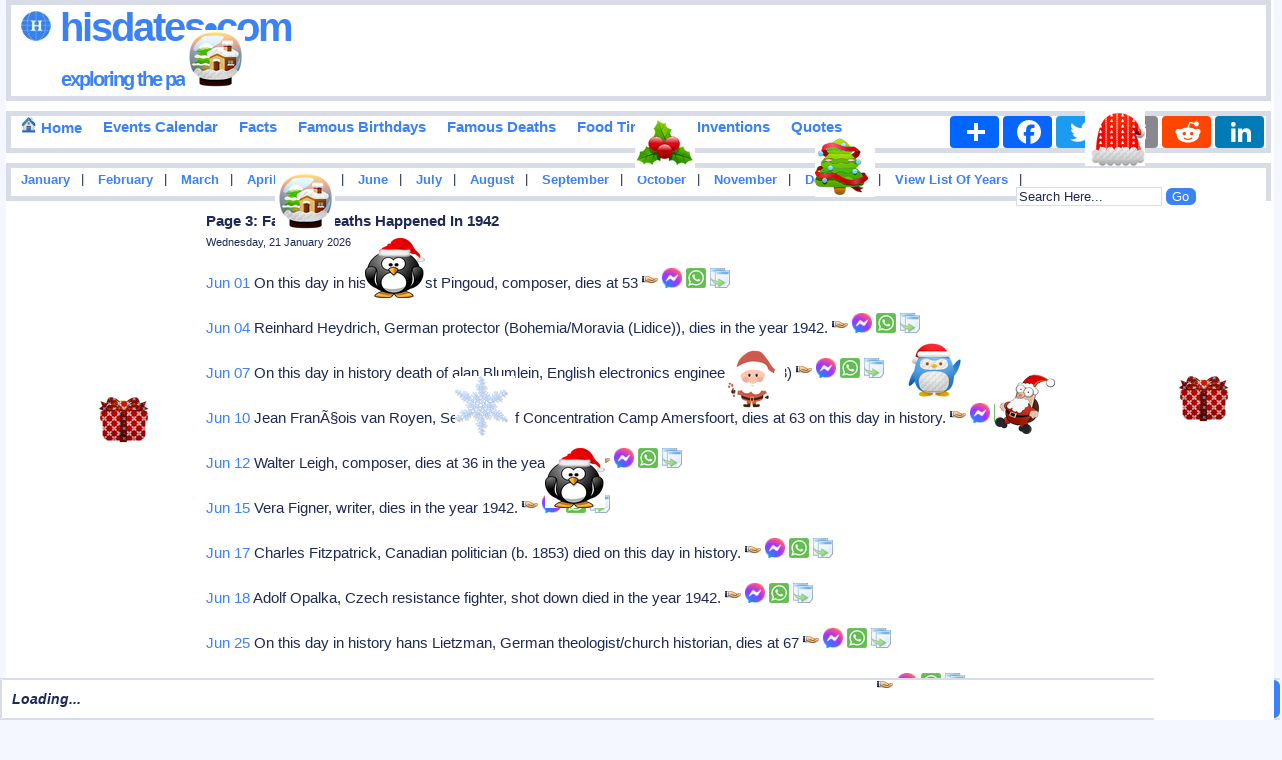

--- FILE ---
content_type: text/html
request_url: https://www.hisdates.com/calendar/famous-deaths/1942_3.html
body_size: 11119
content:
<!DOCTYPE html> 

<html itemscope="" itemtype="http://schema.org/WebPage" lang="en">

<head>
<meta charset="utf-8"/>
<meta name="theme-color" content="#FFE3C0">


<title>Page 3: Famous Deaths In 1942 | Hisdates.Com</title>
<meta content="Page 3: Deaths of famous people in the year of 1942, historical events, add your events, history forum and many more." name="Description" />

<meta content="History,Historical,Events,Deaths,Quotes,Months,Years,1942,Famous,Happened,Inventions" name="Keywords" />

<meta name="viewport" content="width=device-width" />

<meta property="og:title" content="Page 3: Famous Deaths In 1942" />
<meta property="og:description" content="Page 3: Nicely categorized collection of deaths of important, popular and famous people around the world died in the year of 1942." />
<meta property="og:type" content="website" />
<meta property="og:image" content="https://www.hisdates.com/images/main_logo.jpg" />
<meta property="og:url" content="https://www.hisdates.com/calendar/famous-deaths/1942_3.html" />
<meta property="og:caption" content="www.hisdates.com" />
<meta property="og:site_name" content="Hisdates" />

<meta name="twitter:card" content="summary" />
<meta name="twitter:site" content="@hisdates" />
<meta name="twitter:creator" content="@hisdates" />
<meta name="twitter:image" content="https://www.hisdates.com/images/feed_horse.jpg" />

<link rel="alternate" type="application/rss+xml" title="Memorable Events Of The Day" href="//feeds2.feedburner.com/MemorableEventsOfTheDay" />
<link href="//www.hisdates.com/default.min.css?05042025" rel="stylesheet" type="text/css" />



<link rel="canonical" href="https://www.hisdates.com/calendar/famous-deaths/1942_3.html" />
<!--<link rel="amphtml" href="https://www.hisdates.com/amp/famous-deaths/1942_3.html" />-->

<!-- <script async src="//pagead2.googlesyndication.com/pagead/js/adsbygoogle.js"></script>
<script>
     (adsbygoogle = window.adsbygoogle || []).push({
          google_ad_client: "ca-pub-3288211471702477",
          enable_page_level_ads: true
     });
</script> -->

<style>
.f-nav{ /* To fix main menu container */ z-index: 9999; position: fixed; left: 0; top: 0; width:calc(100% - .7em);}
.m-nav{ /* To fix main menu container */ z-index: 9999; position: fixed; top: 0; width:98%;}
</style>



<link rel="stylesheet" href="//www.hisdates.com/breaking-news-ticker.css?04112024">
<link href="//www.hisdates.com/extra_style.css?06042025" rel="stylesheet" type="text/css" />

</head>
<body>

<div  id="main_marquee" style="border:1px solid red; position:fixed; bottom:0; width:100%;">
<div class="breaking-news-ticker" id="feed">

	 <div class="bn-news">

	   <ul>

		 <li><span class="bn-loader-text">Loading...</span></li>

	   </ul>

	 </div>

	 <div class="bn-controls">

	   <button><span class="bn-arrow bn-prev"></span></button>

	   <button><span class="bn-action"></span></button>

	   <button><span class="bn-arrow bn-next"></span></button>

	 </div>

</div>
</div>

<div  id="mobile_marquee" style="border:1px solid red; position:fixed; bottom:0; width:100%;background-color:#cc0000;font-family:verdana;font-weight:bold;font-style:italic;font-size:20px;color:#FFFFFF;">
<div class="breaking-news-ticker" id="feed_mob">

	 <div class="bn-news">

	   <ul>

		 <li><span class="bn-loader-text">Loading...</span></li>

	   </ul>

	 </div>

	 <div class="bn-controls">

	   <button><span class="bn-arrow bn-prev"></span></button>

	   <button><span class="bn-action"></span></button>

	   <button><span class="bn-arrow bn-next"></span></button>

	 </div>

</div>
</div> 


<div class="container">

<div id="fb-root"></div>

<div id="header" class="obox">
	<h2><a href="//www.hisdates.com/" title="Hisdates.Com, Collection Of Important Dates &amp; Events From World History"><img src="//www.hisdates.com/images/logo.jpg" title="Hisdates&bull;Com, Exploring The Past" alt="Hisdates&bull;Com, Exploring The Past" class="sprite-globe" /> Hisdates&bull;Com</a>
	<br/><span class="header_desc"><a href="//www.hisdates.com/" title="Hisdates.Com, Collection Of Important Dates &amp; Events From World History">exploring the past</a></span>
	</h2>		
	<span style="padding-left:220px;">
		<!-- Adsterra ads -->
		<script>
			atOptions = {
				'key' : '135161525f5f3b18d000103d07756efa',
				'format' : 'iframe',
				'height' : 90,
				'width' : 728,
				'params' : {}
			};
		</script>
		<script data-cfasync="false" src="//removedidentification.com/135161525f5f3b18d000103d07756efa/invoke.js"></script>
	</span>
</div>
<div class="oboxmenu" id="main_menu" style="height:32px;">
<span><a href="/" title="Go To Home Page"><img src="//www.hisdates.com/images/home_16x16.jpg" title="Home" alt="Home" class="sprite-home"> Home</a></span>	
	<span><a href="/calendar/january-historical-events.html" title="Calendar View Of Important Events Happened In History">Events Calendar</a></span>
	<span><a href="/historical-facts/" title="Historical Facts">Facts</a></span>	
	<span><a href="/calendar/famous-birthdays-january.html" title="Birthdays Of Famous Personalities">Famous Birthdays</a></span>
	<span><a href="/calendar/famous-deaths-january.html" title="Deaths Of Famous Personalities">Famous Deaths</a></span>
	<span><a href="/food_timeline/history-of-foods_1.html" title="Yearwise Invention Of Famous &amp; Popular Foods From History">Food Timeline</a></span>
	<span><a href="/inventions/historical-inventions_1.html" title="Yearwise Collection Of Famous &amp; Important Inventions From History">Inventions</a></span>
	<span><a style="text-decoration: none;" href="/quotes/a.html" title="Quotes Starting With 'A'">Quotes</a></span>
	<!-- AddToAny BEGIN -->
	<div class="a2a_kit a2a_kit_size_32 a2a_default_style" style="float:right;">
	<a class="a2a_dd" href="https://www.addtoany.com/share"></a>
	<a class="a2a_button_facebook"></a>
	<a class="a2a_button_twitter"></a>
	<a class="a2a_button_email"></a>
	<a class="a2a_button_reddit"></a>
	<a class="a2a_button_linkedin"></a>
	</div>
	<script async src="https://static.addtoany.com/menu/page.js"></script>
	<!-- AddToAny END -->
</div>
<div class="oboxmenu" id="mobile_menu">
	<span><a href="/" title="Go To Home Page"><img src="//www.hisdates.com/images/home_16x16.jpg" title="Home" alt="Home" class="sprite-home"></a></span> | <span><a href="/calendar/famous-birthdays-january.html" title="Birthdays Of Famous Personalities">Birthdays</a></span> | <span><a href="/calendar/january-historical-events.html" title="Calendar View Of Important Events Happened In History">Events</a></span> | <span><a href="/historical-facts/" title="Historical Facts">Facts</a></span> | <span><a href="/food_timeline/history-of-foods_1.html" title="Yearwise Invention Of Famous &amp; Popular Foods From History">Food Timeline</a></span> | <span><a href="/inventions/historical-inventions_1.html" title="Yearwise Collection Of Famous &amp; Important Inventions From History">Inventions</a></span>
</div>
<div class="oboxmenu" style="font-size:12.5px;height:20px;" id="months_menu">
<span><a title="Important Events Happened In January" href="/months/january-historical-events/01.html">January</a></span> |
<span><a title="Important Events Happened In February" href="/months/february-historical-events/01.html">February</a></span> |
<span><a title="Important Events Happened In March" href="/months/march-historical-events/01.html">March</a></span> |
<span><a title="Important Events Happened In April" href="/months/april-historical-events/01.html">April</a></span> |
<span><a title="Important Events Happened In May" href="/months/may-historical-events/01.html">May</a></span> |
<span><a title="Important Events Happened In June" href="/months/june-historical-events/01.html">June</a></span> |
<span><a title="Important Events Happened In July" href="/months/july-historical-events/01.html">July</a></span> |
<span><a title="Important Events Happened In August" href="/months/august-historical-events/01.html">August</a></span> |
<span><a title="Important Events Happened In September" href="/months/september-historical-events/01.html">September</a></span> |
<span><a title="Important Events Happened In October" href="/months/october-historical-events/01.html">October</a></span> |
<span><a title="Important Events Happened In November" href="/months/november-historical-events/01.html">November</a></span> |
<span><a title="Important Events Happened In December" href="/months/december-historical-events/01.html">December</a></span> |

<span>
<a href="/years/" title="List Of Eventful Years" style="color:#009900">View List Of Years</a> 
</span> |

<div style="float:right;position:relative;padding-right: 70px;">
	<form method="get" action="//www.google.com/cse" id="cse-search-box" target="_blank">
	<input type="hidden" name="cx" value="partner-pub-3288211471702477:5932353071" />
	<input type="hidden" name="ie" value="UTF-8" />
	<input type="text" name="q" id="search-text" value="Search Here..." size="12" style="background-color: #F5F6CE;" />
	<input type="submit" name="sa" id="search-submit" value="Go" />
	</form>
</div>

</div>
<div class="oboxmenu" style="font-size:12.5px;height:20px;" id="mobile_months_menu">
	<span><a title="Famous Deaths In January" href="/calendar/famous-deaths-january/01.html">Jan</a></span> | 
	<span><a title="Famous Deaths In February" href="/calendar/famous-deaths-february/01.html">Feb</a></span> | 
	<span><a title="Famous Deaths In March" href="/calendar/famous-deaths-march/01.html">Mar</a></span> | 
	<span><a title="Famous Deaths In April" href="/calendar/famous-deaths-april/01.html">Apr</a></span> | 
	<span><a title="Famous Deaths In May" href="/calendar/famous-deaths-may/01.html">May</a></span> | 
	<span><a title="Famous Deaths In June" href="/calendar/famous-deaths-june/01.html">Jun</a></span> | 
	<span><a title="Famous Deaths In July" href="/calendar/famous-deaths-july/01.html">Jul</a></span> | 
	<span><a title="Famous Deaths In August" href="/calendar/famous-deaths-august/01.html">Aug</a></span> | 
	<span><a title="Famous Deaths In September" href="/calendar/famous-deaths-september/01.html">Sep</a></span> | 
	<span><a title="Famous Deaths In October" href="/calendar/famous-deaths-october/01.html">Oct</a></span> | 
	<span><a title="Famous Deaths In November" href="/calendar/famous-deaths-november/01.html">Nov</a></span> | 
	<span><a title="Famous Deaths In December" href="/calendar/famous-deaths-december/01.html">Dec</a></span>
</div>

<div id='div-ad' style='margin-bottom:10px;'>
	<!-- Adsterra ads -->
	<script>
		atOptions = {
			'key' : '24f3fb9cbe7caaea12dde48379ac9c86',
			'format' : 'iframe',
			'height' : 50,
			'width' : 320,
			'params' : {}
		};
	</script>
	<script data-cfasync="false" src="//removedidentification.com/24f3fb9cbe7caaea12dde48379ac9c86/invoke.js"></script>
</div>

<div class="oboxmenu" style="font-size:14px;" id="mobile_search">
	<span>
		<a href="/years/" title="List Of Eventful Years" style="color:#009900">View List Of Years</a> |&nbsp;  
	</span>
	<span>
		<a href="/quotes/a.html" title="Famous Quotes">Famous Quotes</a> |  
	</span>
	<div style="float:right;">
		<form method="get" action="//www.google.com/cse" id="cse-search-box-mob" target="_blank">
			<input type="hidden" name="cx" value="partner-pub-3288211471702477:5932353071" />
			<input type="hidden" name="ie" value="UTF-8" />
			<input type="text" name="q" id="search-text-mob" value="Search Here..." size="10" style="background-color: #F5F6CE;" />
			<input type="submit" name="sa" id="search-submit-mob" value="Go" />
		</form>		
	</div>
</div>
<div id="sky_ad1" style="float:left;width:15%;"><br>
	<!-- Adsterra Sky -->
	<script>
		atOptions = {
			'key' : '8a97e3bc70968c16df1288bc1994eec3',
			'format' : 'iframe',
			'height' : 600,
			'width' : 160,
			'params' : {}
		};
	</script>
	<script data-cfasync="false" src="//removedidentification.com/8a97e3bc70968c16df1288bc1994eec3/invoke.js"></script>
</div>
<div id="posts"><div class="inner_copy"></div>
	<div class="post" style="padding-top:0px;">		
		<h1 class="title">Page 3: Famous Deaths Happened In 1942</h1>
		<h3 class="posted">Wednesday, 21 January 2026</h3>		

		<div class="story" id="cont">
			
					<p><a href="/calendar/famous-deaths-june/01.html" title="Famous Deaths In June 01" style="text-decoration:none;">Jun 01</a>   On this day in history ernest Pingoud, composer, dies at 53 <span id="id_0" class="social" style="width:20px;position:relative;display:inline-block;color:#333333;font-weight:bold;font-style:italic;cursor: pointer;" title="Click To Share"><img alt="Click To Share" src="//www.hisdates.com/images/share.png" /></span><span id="fid_0" class="fb" style="cursor: pointer;" title="Click To Send On Messenger"><img alt="Click To Send On Messenger" src="//www.hisdates.com/images/facebook.png" /></span>&nbsp;<span id="wid_0" class="wsapp" style="cursor: pointer;" title="Click To Send On Whatsapp"><img alt="Click To Send On Whatsapp" src="//www.hisdates.com/images/wsapp.png" /></span><span id="copy_0" class="copy" style="cursor: pointer;padding-left:4px;" title="Copy This To Clipboard"><img alt="Copy This To Clipboard" src="//www.hisdates.com/images/copy2.png" /></span><span id="mesg_0"></span></p><p><a href="/calendar/famous-deaths-june/04.html" title="Famous Deaths In June 04" style="text-decoration:none;">Jun 04</a>   Reinhard Heydrich, German protector (Bohemia/Moravia (Lidice)), dies in the year 1942. <span id="id_1" class="social" style="width:20px;position:relative;display:inline-block;color:#333333;font-weight:bold;font-style:italic;cursor: pointer;" title="Click To Share"><img alt="Click To Share" src="//www.hisdates.com/images/share.png" /></span><span id="fid_1" class="fb" style="cursor: pointer;" title="Click To Send On Messenger"><img alt="Click To Send On Messenger" src="//www.hisdates.com/images/facebook.png" /></span>&nbsp;<span id="wid_1" class="wsapp" style="cursor: pointer;" title="Click To Send On Whatsapp"><img alt="Click To Send On Whatsapp" src="//www.hisdates.com/images/wsapp.png" /></span><span id="copy_1" class="copy" style="cursor: pointer;padding-left:4px;" title="Copy This To Clipboard"><img alt="Copy This To Clipboard" src="//www.hisdates.com/images/copy2.png" /></span><span id="mesg_1"></span></p><p><a href="/calendar/famous-deaths-june/07.html" title="Famous Deaths In June 07" style="text-decoration:none;">Jun 07</a>   On this day in history death of alan Blumlein, English electronics engineer (b. 1903) <span id="id_2" class="social" style="width:20px;position:relative;display:inline-block;color:#333333;font-weight:bold;font-style:italic;cursor: pointer;" title="Click To Share"><img alt="Click To Share" src="//www.hisdates.com/images/share.png" /></span><span id="fid_2" class="fb" style="cursor: pointer;" title="Click To Send On Messenger"><img alt="Click To Send On Messenger" src="//www.hisdates.com/images/facebook.png" /></span>&nbsp;<span id="wid_2" class="wsapp" style="cursor: pointer;" title="Click To Send On Whatsapp"><img alt="Click To Send On Whatsapp" src="//www.hisdates.com/images/wsapp.png" /></span><span id="copy_2" class="copy" style="cursor: pointer;padding-left:4px;" title="Copy This To Clipboard"><img alt="Copy This To Clipboard" src="//www.hisdates.com/images/copy2.png" /></span><span id="mesg_2"></span></p><p><a href="/calendar/famous-deaths-june/10.html" title="Famous Deaths In June 10" style="text-decoration:none;">Jun 10</a>   Jean FranÃ§ois van Royen, Sect-Gen of Concentration Camp Amersfoort, dies at 63 on this day in history. <span id="id_3" class="social" style="width:20px;position:relative;display:inline-block;color:#333333;font-weight:bold;font-style:italic;cursor: pointer;" title="Click To Share"><img alt="Click To Share" src="//www.hisdates.com/images/share.png" /></span><span id="fid_3" class="fb" style="cursor: pointer;" title="Click To Send On Messenger"><img alt="Click To Send On Messenger" src="//www.hisdates.com/images/facebook.png" /></span>&nbsp;<span id="wid_3" class="wsapp" style="cursor: pointer;" title="Click To Send On Whatsapp"><img alt="Click To Send On Whatsapp" src="//www.hisdates.com/images/wsapp.png" /></span><span id="copy_3" class="copy" style="cursor: pointer;padding-left:4px;" title="Copy This To Clipboard"><img alt="Copy This To Clipboard" src="//www.hisdates.com/images/copy2.png" /></span><span id="mesg_3"></span></p><p><a href="/calendar/famous-deaths-june/12.html" title="Famous Deaths In June 12" style="text-decoration:none;">Jun 12</a>   Walter Leigh, composer, dies at 36 in the year 1942. <span id="id_4" class="social" style="width:20px;position:relative;display:inline-block;color:#333333;font-weight:bold;font-style:italic;cursor: pointer;" title="Click To Share"><img alt="Click To Share" src="//www.hisdates.com/images/share.png" /></span><span id="fid_4" class="fb" style="cursor: pointer;" title="Click To Send On Messenger"><img alt="Click To Send On Messenger" src="//www.hisdates.com/images/facebook.png" /></span>&nbsp;<span id="wid_4" class="wsapp" style="cursor: pointer;" title="Click To Send On Whatsapp"><img alt="Click To Send On Whatsapp" src="//www.hisdates.com/images/wsapp.png" /></span><span id="copy_4" class="copy" style="cursor: pointer;padding-left:4px;" title="Copy This To Clipboard"><img alt="Copy This To Clipboard" src="//www.hisdates.com/images/copy2.png" /></span><span id="mesg_4"></span></p>
					<!-- <p>
						<div id="15264-19"><script src="//ads.themoneytizer.com/s/gen.js?type=19"></script><script src="//ads.themoneytizer.com/s/requestform.js?siteId=15264&formatId=19" ></script></div>

					</p> -->
			  <p><a href="/calendar/famous-deaths-june/15.html" title="Famous Deaths In June 15" style="text-decoration:none;">Jun 15</a>   Vera Figner, writer, dies in the year 1942. <span id="id_5" class="social" style="width:20px;position:relative;display:inline-block;color:#333333;font-weight:bold;font-style:italic;cursor: pointer;" title="Click To Share"><img alt="Click To Share" src="//www.hisdates.com/images/share.png" /></span><span id="fid_5" class="fb" style="cursor: pointer;" title="Click To Send On Messenger"><img alt="Click To Send On Messenger" src="//www.hisdates.com/images/facebook.png" /></span>&nbsp;<span id="wid_5" class="wsapp" style="cursor: pointer;" title="Click To Send On Whatsapp"><img alt="Click To Send On Whatsapp" src="//www.hisdates.com/images/wsapp.png" /></span><span id="copy_5" class="copy" style="cursor: pointer;padding-left:4px;" title="Copy This To Clipboard"><img alt="Copy This To Clipboard" src="//www.hisdates.com/images/copy2.png" /></span><span id="mesg_5"></span></p><p><a href="/calendar/famous-deaths-june/17.html" title="Famous Deaths In June 17" style="text-decoration:none;">Jun 17</a>   Charles Fitzpatrick, Canadian politician (b. 1853) died on this day in history. <span id="id_6" class="social" style="width:20px;position:relative;display:inline-block;color:#333333;font-weight:bold;font-style:italic;cursor: pointer;" title="Click To Share"><img alt="Click To Share" src="//www.hisdates.com/images/share.png" /></span><span id="fid_6" class="fb" style="cursor: pointer;" title="Click To Send On Messenger"><img alt="Click To Send On Messenger" src="//www.hisdates.com/images/facebook.png" /></span>&nbsp;<span id="wid_6" class="wsapp" style="cursor: pointer;" title="Click To Send On Whatsapp"><img alt="Click To Send On Whatsapp" src="//www.hisdates.com/images/wsapp.png" /></span><span id="copy_6" class="copy" style="cursor: pointer;padding-left:4px;" title="Copy This To Clipboard"><img alt="Copy This To Clipboard" src="//www.hisdates.com/images/copy2.png" /></span><span id="mesg_6"></span></p><p><a href="/calendar/famous-deaths-june/18.html" title="Famous Deaths In June 18" style="text-decoration:none;">Jun 18</a>   Adolf Opalka, Czech resistance fighter, shot down died in the year 1942. <span id="id_7" class="social" style="width:20px;position:relative;display:inline-block;color:#333333;font-weight:bold;font-style:italic;cursor: pointer;" title="Click To Share"><img alt="Click To Share" src="//www.hisdates.com/images/share.png" /></span><span id="fid_7" class="fb" style="cursor: pointer;" title="Click To Send On Messenger"><img alt="Click To Send On Messenger" src="//www.hisdates.com/images/facebook.png" /></span>&nbsp;<span id="wid_7" class="wsapp" style="cursor: pointer;" title="Click To Send On Whatsapp"><img alt="Click To Send On Whatsapp" src="//www.hisdates.com/images/wsapp.png" /></span><span id="copy_7" class="copy" style="cursor: pointer;padding-left:4px;" title="Copy This To Clipboard"><img alt="Copy This To Clipboard" src="//www.hisdates.com/images/copy2.png" /></span><span id="mesg_7"></span></p><p><a href="/calendar/famous-deaths-june/25.html" title="Famous Deaths In June 25" style="text-decoration:none;">Jun 25</a>   On this day in history hans Lietzman, German theologist/church historian, dies at 67 <span id="id_8" class="social" style="width:20px;position:relative;display:inline-block;color:#333333;font-weight:bold;font-style:italic;cursor: pointer;" title="Click To Share"><img alt="Click To Share" src="//www.hisdates.com/images/share.png" /></span><span id="fid_8" class="fb" style="cursor: pointer;" title="Click To Send On Messenger"><img alt="Click To Send On Messenger" src="//www.hisdates.com/images/facebook.png" /></span>&nbsp;<span id="wid_8" class="wsapp" style="cursor: pointer;" title="Click To Send On Whatsapp"><img alt="Click To Send On Whatsapp" src="//www.hisdates.com/images/wsapp.png" /></span><span id="copy_8" class="copy" style="cursor: pointer;padding-left:4px;" title="Copy This To Clipboard"><img alt="Copy This To Clipboard" src="//www.hisdates.com/images/copy2.png" /></span><span id="mesg_8"></span></p><p><a href="/calendar/famous-deaths-june/30.html" title="Famous Deaths In June 30" style="text-decoration:none;">Jun 30</a>   On this day in history death of arnoldus J H Aerts, Dutch bishop of New-Guinea, executed at 62 <span id="id_9" class="social" style="width:20px;position:relative;display:inline-block;color:#333333;font-weight:bold;font-style:italic;cursor: pointer;" title="Click To Share"><img alt="Click To Share" src="//www.hisdates.com/images/share.png" /></span><span id="fid_9" class="fb" style="cursor: pointer;" title="Click To Send On Messenger"><img alt="Click To Send On Messenger" src="//www.hisdates.com/images/facebook.png" /></span>&nbsp;<span id="wid_9" class="wsapp" style="cursor: pointer;" title="Click To Send On Whatsapp"><img alt="Click To Send On Whatsapp" src="//www.hisdates.com/images/wsapp.png" /></span><span id="copy_9" class="copy" style="cursor: pointer;padding-left:4px;" title="Copy This To Clipboard"><img alt="Copy This To Clipboard" src="//www.hisdates.com/images/copy2.png" /></span><span id="mesg_9"></span></p><p><a href="/calendar/famous-deaths-july/03.html" title="Famous Deaths In July 03" style="text-decoration:none;">Jul 03</a>   Louis Franchet d'EspÃ¨rey, French general (b. 1856) died in the year 1942. <span id="id_10" class="social" style="width:20px;position:relative;display:inline-block;color:#333333;font-weight:bold;font-style:italic;cursor: pointer;" title="Click To Share"><img alt="Click To Share" src="//www.hisdates.com/images/share.png" /></span><span id="fid_10" class="fb" style="cursor: pointer;" title="Click To Send On Messenger"><img alt="Click To Send On Messenger" src="//www.hisdates.com/images/facebook.png" /></span>&nbsp;<span id="wid_10" class="wsapp" style="cursor: pointer;" title="Click To Send On Whatsapp"><img alt="Click To Send On Whatsapp" src="//www.hisdates.com/images/wsapp.png" /></span><span id="copy_10" class="copy" style="cursor: pointer;padding-left:4px;" title="Copy This To Clipboard"><img alt="Copy This To Clipboard" src="//www.hisdates.com/images/copy2.png" /></span><span id="mesg_10"></span></p><p><a href="/calendar/famous-deaths-july/08.html" title="Famous Deaths In July 08" style="text-decoration:none;">Jul 08</a>   In the year 1942 catherinus Elling, composer, dies at 83 <span id="id_11" class="social" style="width:20px;position:relative;display:inline-block;color:#333333;font-weight:bold;font-style:italic;cursor: pointer;" title="Click To Share"><img alt="Click To Share" src="//www.hisdates.com/images/share.png" /></span><span id="fid_11" class="fb" style="cursor: pointer;" title="Click To Send On Messenger"><img alt="Click To Send On Messenger" src="//www.hisdates.com/images/facebook.png" /></span>&nbsp;<span id="wid_11" class="wsapp" style="cursor: pointer;" title="Click To Send On Whatsapp"><img alt="Click To Send On Whatsapp" src="//www.hisdates.com/images/wsapp.png" /></span><span id="copy_11" class="copy" style="cursor: pointer;padding-left:4px;" title="Copy This To Clipboard"><img alt="Copy This To Clipboard" src="//www.hisdates.com/images/copy2.png" /></span><span id="mesg_11"></span></p><p><a href="/calendar/famous-deaths-july/11.html" title="Famous Deaths In July 11" style="text-decoration:none;">Jul 11</a>   Simon de la Bella, Dutch president (NVV), dies in Dachau on this day in history. <span id="id_12" class="social" style="width:20px;position:relative;display:inline-block;color:#333333;font-weight:bold;font-style:italic;cursor: pointer;" title="Click To Share"><img alt="Click To Share" src="//www.hisdates.com/images/share.png" /></span><span id="fid_12" class="fb" style="cursor: pointer;" title="Click To Send On Messenger"><img alt="Click To Send On Messenger" src="//www.hisdates.com/images/facebook.png" /></span>&nbsp;<span id="wid_12" class="wsapp" style="cursor: pointer;" title="Click To Send On Whatsapp"><img alt="Click To Send On Whatsapp" src="//www.hisdates.com/images/wsapp.png" /></span><span id="copy_12" class="copy" style="cursor: pointer;padding-left:4px;" title="Copy This To Clipboard"><img alt="Copy This To Clipboard" src="//www.hisdates.com/images/copy2.png" /></span><span id="mesg_12"></span></p><p><a href="/calendar/famous-deaths-july/14.html" title="Famous Deaths In July 14" style="text-decoration:none;">Jul 14</a>   In the year 1942 neel [Cornelia H] Doff, Neth/French/Belgian painter's model, dies <span id="id_13" class="social" style="width:20px;position:relative;display:inline-block;color:#333333;font-weight:bold;font-style:italic;cursor: pointer;" title="Click To Share"><img alt="Click To Share" src="//www.hisdates.com/images/share.png" /></span><span id="fid_13" class="fb" style="cursor: pointer;" title="Click To Send On Messenger"><img alt="Click To Send On Messenger" src="//www.hisdates.com/images/facebook.png" /></span>&nbsp;<span id="wid_13" class="wsapp" style="cursor: pointer;" title="Click To Send On Whatsapp"><img alt="Click To Send On Whatsapp" src="//www.hisdates.com/images/wsapp.png" /></span><span id="copy_13" class="copy" style="cursor: pointer;padding-left:4px;" title="Copy This To Clipboard"><img alt="Copy This To Clipboard" src="//www.hisdates.com/images/copy2.png" /></span><span id="mesg_13"></span></p><p><a href="/calendar/famous-deaths-july/15.html" title="Famous Deaths In July 15" style="text-decoration:none;">Jul 15</a>   In the year 1942 denis Moloney, cricketer (during WW II 3 Tests for NZ 1937), dies <span id="id_14" class="social" style="width:20px;position:relative;display:inline-block;color:#333333;font-weight:bold;font-style:italic;cursor: pointer;" title="Click To Share"><img alt="Click To Share" src="//www.hisdates.com/images/share.png" /></span><span id="fid_14" class="fb" style="cursor: pointer;" title="Click To Send On Messenger"><img alt="Click To Send On Messenger" src="//www.hisdates.com/images/facebook.png" /></span>&nbsp;<span id="wid_14" class="wsapp" style="cursor: pointer;" title="Click To Send On Whatsapp"><img alt="Click To Send On Whatsapp" src="//www.hisdates.com/images/wsapp.png" /></span><span id="copy_14" class="copy" style="cursor: pointer;padding-left:4px;" title="Copy This To Clipboard"><img alt="Copy This To Clipboard" src="//www.hisdates.com/images/copy2.png" /></span><span id="mesg_14"></span></p><p><a href="/calendar/famous-deaths-july/20.html" title="Famous Deaths In July 20" style="text-decoration:none;">Jul 20</a>   Patric Cobb, British sea officer, dies in battle in the year 1942. <span id="id_15" class="social" style="width:20px;position:relative;display:inline-block;color:#333333;font-weight:bold;font-style:italic;cursor: pointer;" title="Click To Share"><img alt="Click To Share" src="//www.hisdates.com/images/share.png" /></span><span id="fid_15" class="fb" style="cursor: pointer;" title="Click To Send On Messenger"><img alt="Click To Send On Messenger" src="//www.hisdates.com/images/facebook.png" /></span>&nbsp;<span id="wid_15" class="wsapp" style="cursor: pointer;" title="Click To Send On Whatsapp"><img alt="Click To Send On Whatsapp" src="//www.hisdates.com/images/wsapp.png" /></span><span id="copy_15" class="copy" style="cursor: pointer;padding-left:4px;" title="Copy This To Clipboard"><img alt="Copy This To Clipboard" src="//www.hisdates.com/images/copy2.png" /></span><span id="mesg_15"></span></p><p><a href="/calendar/famous-deaths-july/23.html" title="Famous Deaths In July 23" style="text-decoration:none;">Jul 23</a>   In the year 1942 andrew Ducat, cricketer (England 1921), dies whilst batting at 56 <span id="id_16" class="social" style="width:20px;position:relative;display:inline-block;color:#333333;font-weight:bold;font-style:italic;cursor: pointer;" title="Click To Share"><img alt="Click To Share" src="//www.hisdates.com/images/share.png" /></span><span id="fid_16" class="fb" style="cursor: pointer;" title="Click To Send On Messenger"><img alt="Click To Send On Messenger" src="//www.hisdates.com/images/facebook.png" /></span>&nbsp;<span id="wid_16" class="wsapp" style="cursor: pointer;" title="Click To Send On Whatsapp"><img alt="Click To Send On Whatsapp" src="//www.hisdates.com/images/wsapp.png" /></span><span id="copy_16" class="copy" style="cursor: pointer;padding-left:4px;" title="Copy This To Clipboard"><img alt="Copy This To Clipboard" src="//www.hisdates.com/images/copy2.png" /></span><span id="mesg_16"></span></p><p><a href="/calendar/famous-deaths-july/26.html" title="Famous Deaths In July 26" style="text-decoration:none;">Jul 26</a>   In the year 1942 titus Brandsma, [Anno Sjoerd], Dutch Roman Catholic priest and philosopher (Dachau), dies <span id="id_17" class="social" style="width:20px;position:relative;display:inline-block;color:#333333;font-weight:bold;font-style:italic;cursor: pointer;" title="Click To Share"><img alt="Click To Share" src="//www.hisdates.com/images/share.png" /></span><span id="fid_17" class="fb" style="cursor: pointer;" title="Click To Send On Messenger"><img alt="Click To Send On Messenger" src="//www.hisdates.com/images/facebook.png" /></span>&nbsp;<span id="wid_17" class="wsapp" style="cursor: pointer;" title="Click To Send On Whatsapp"><img alt="Click To Send On Whatsapp" src="//www.hisdates.com/images/wsapp.png" /></span><span id="copy_17" class="copy" style="cursor: pointer;padding-left:4px;" title="Copy This To Clipboard"><img alt="Copy This To Clipboard" src="//www.hisdates.com/images/copy2.png" /></span><span id="mesg_17"></span></p><p><a href="/calendar/famous-deaths-july/27.html" title="Famous Deaths In July 27" style="text-decoration:none;">Jul 27</a>   In the year 1942 william Matthew Finders Petrie, Egyptologist, dies <span id="id_18" class="social" style="width:20px;position:relative;display:inline-block;color:#333333;font-weight:bold;font-style:italic;cursor: pointer;" title="Click To Share"><img alt="Click To Share" src="//www.hisdates.com/images/share.png" /></span><span id="fid_18" class="fb" style="cursor: pointer;" title="Click To Send On Messenger"><img alt="Click To Send On Messenger" src="//www.hisdates.com/images/facebook.png" /></span>&nbsp;<span id="wid_18" class="wsapp" style="cursor: pointer;" title="Click To Send On Whatsapp"><img alt="Click To Send On Whatsapp" src="//www.hisdates.com/images/wsapp.png" /></span><span id="copy_18" class="copy" style="cursor: pointer;padding-left:4px;" title="Copy This To Clipboard"><img alt="Copy This To Clipboard" src="//www.hisdates.com/images/copy2.png" /></span><span id="mesg_18"></span></p><p><a href="/calendar/famous-deaths-july/31.html" title="Famous Deaths In July 31" style="text-decoration:none;">Jul 31</a>   Francis E Younghusband, British journalist/explorer, dies at 79 in the year 1942. <span id="id_19" class="social" style="width:20px;position:relative;display:inline-block;color:#333333;font-weight:bold;font-style:italic;cursor: pointer;" title="Click To Share"><img alt="Click To Share" src="//www.hisdates.com/images/share.png" /></span><span id="fid_19" class="fb" style="cursor: pointer;" title="Click To Send On Messenger"><img alt="Click To Send On Messenger" src="//www.hisdates.com/images/facebook.png" /></span>&nbsp;<span id="wid_19" class="wsapp" style="cursor: pointer;" title="Click To Send On Whatsapp"><img alt="Click To Send On Whatsapp" src="//www.hisdates.com/images/wsapp.png" /></span><span id="copy_19" class="copy" style="cursor: pointer;padding-left:4px;" title="Copy This To Clipboard"><img alt="Copy This To Clipboard" src="//www.hisdates.com/images/copy2.png" /></span><span id="mesg_19"></span></p><p><a href="/calendar/famous-deaths-august/02.html" title="Famous Deaths In August 02" style="text-decoration:none;">Aug 02</a>   Friedrich Aereboe, Dutch landlord, dies at 77 on this day in history. <span id="id_20" class="social" style="width:20px;position:relative;display:inline-block;color:#333333;font-weight:bold;font-style:italic;cursor: pointer;" title="Click To Share"><img alt="Click To Share" src="//www.hisdates.com/images/share.png" /></span><span id="fid_20" class="fb" style="cursor: pointer;" title="Click To Send On Messenger"><img alt="Click To Send On Messenger" src="//www.hisdates.com/images/facebook.png" /></span>&nbsp;<span id="wid_20" class="wsapp" style="cursor: pointer;" title="Click To Send On Whatsapp"><img alt="Click To Send On Whatsapp" src="//www.hisdates.com/images/wsapp.png" /></span><span id="copy_20" class="copy" style="cursor: pointer;padding-left:4px;" title="Copy This To Clipboard"><img alt="Copy This To Clipboard" src="//www.hisdates.com/images/copy2.png" /></span><span id="mesg_20"></span></p><p><a href="/calendar/famous-deaths-august/04.html" title="Famous Deaths In August 04" style="text-decoration:none;">Aug 04</a>   Alberto Franchetti, composer, dies at 81 in the year 1942. <span id="id_21" class="social" style="width:20px;position:relative;display:inline-block;color:#333333;font-weight:bold;font-style:italic;cursor: pointer;" title="Click To Share"><img alt="Click To Share" src="//www.hisdates.com/images/share.png" /></span><span id="fid_21" class="fb" style="cursor: pointer;" title="Click To Send On Messenger"><img alt="Click To Send On Messenger" src="//www.hisdates.com/images/facebook.png" /></span>&nbsp;<span id="wid_21" class="wsapp" style="cursor: pointer;" title="Click To Send On Whatsapp"><img alt="Click To Send On Whatsapp" src="//www.hisdates.com/images/wsapp.png" /></span><span id="copy_21" class="copy" style="cursor: pointer;padding-left:4px;" title="Copy This To Clipboard"><img alt="Copy This To Clipboard" src="//www.hisdates.com/images/copy2.png" /></span><span id="mesg_21"></span></p><p><a href="/calendar/famous-deaths-august/07.html" title="Famous Deaths In August 07" style="text-decoration:none;">Aug 07</a>   Richard Gott, Brit gen/commandant of 8th Army, dies in battle at 43 in the year 1942. <span id="id_22" class="social" style="width:20px;position:relative;display:inline-block;color:#333333;font-weight:bold;font-style:italic;cursor: pointer;" title="Click To Share"><img alt="Click To Share" src="//www.hisdates.com/images/share.png" /></span><span id="fid_22" class="fb" style="cursor: pointer;" title="Click To Send On Messenger"><img alt="Click To Send On Messenger" src="//www.hisdates.com/images/facebook.png" /></span>&nbsp;<span id="wid_22" class="wsapp" style="cursor: pointer;" title="Click To Send On Whatsapp"><img alt="Click To Send On Whatsapp" src="//www.hisdates.com/images/wsapp.png" /></span><span id="copy_22" class="copy" style="cursor: pointer;padding-left:4px;" title="Copy This To Clipboard"><img alt="Copy This To Clipboard" src="//www.hisdates.com/images/copy2.png" /></span><span id="mesg_22"></span></p><p><a href="/calendar/famous-deaths-august/09.html" title="Famous Deaths In August 09" style="text-decoration:none;">Aug 09</a>   In the year 1942 edith Stein, German philosopher, dies <span id="id_23" class="social" style="width:20px;position:relative;display:inline-block;color:#333333;font-weight:bold;font-style:italic;cursor: pointer;" title="Click To Share"><img alt="Click To Share" src="//www.hisdates.com/images/share.png" /></span><span id="fid_23" class="fb" style="cursor: pointer;" title="Click To Send On Messenger"><img alt="Click To Send On Messenger" src="//www.hisdates.com/images/facebook.png" /></span>&nbsp;<span id="wid_23" class="wsapp" style="cursor: pointer;" title="Click To Send On Whatsapp"><img alt="Click To Send On Whatsapp" src="//www.hisdates.com/images/wsapp.png" /></span><span id="copy_23" class="copy" style="cursor: pointer;padding-left:4px;" title="Copy This To Clipboard"><img alt="Copy This To Clipboard" src="//www.hisdates.com/images/copy2.png" /></span><span id="mesg_23"></span></p><p><a href="/calendar/famous-deaths-august/11.html" title="Famous Deaths In August 11" style="text-decoration:none;">Aug 11</a>   On this day in history richard Heinrich Stein, composer, dies at 60 <span id="id_24" class="social" style="width:20px;position:relative;display:inline-block;color:#333333;font-weight:bold;font-style:italic;cursor: pointer;" title="Click To Share"><img alt="Click To Share" src="//www.hisdates.com/images/share.png" /></span><span id="fid_24" class="fb" style="cursor: pointer;" title="Click To Send On Messenger"><img alt="Click To Send On Messenger" src="//www.hisdates.com/images/facebook.png" /></span>&nbsp;<span id="wid_24" class="wsapp" style="cursor: pointer;" title="Click To Send On Whatsapp"><img alt="Click To Send On Whatsapp" src="//www.hisdates.com/images/wsapp.png" /></span><span id="copy_24" class="copy" style="cursor: pointer;padding-left:4px;" title="Copy This To Clipboard"><img alt="Copy This To Clipboard" src="//www.hisdates.com/images/copy2.png" /></span><span id="mesg_24"></span></p><p><a href="/calendar/famous-deaths-august/18.html" title="Famous Deaths In August 18" style="text-decoration:none;">Aug 18</a>   Erwin Schulhoff, Czech/Russian composer/pianist, dies at 48 on this day in history. <span id="id_25" class="social" style="width:20px;position:relative;display:inline-block;color:#333333;font-weight:bold;font-style:italic;cursor: pointer;" title="Click To Share"><img alt="Click To Share" src="//www.hisdates.com/images/share.png" /></span><span id="fid_25" class="fb" style="cursor: pointer;" title="Click To Send On Messenger"><img alt="Click To Send On Messenger" src="//www.hisdates.com/images/facebook.png" /></span>&nbsp;<span id="wid_25" class="wsapp" style="cursor: pointer;" title="Click To Send On Whatsapp"><img alt="Click To Send On Whatsapp" src="//www.hisdates.com/images/wsapp.png" /></span><span id="copy_25" class="copy" style="cursor: pointer;padding-left:4px;" title="Copy This To Clipboard"><img alt="Copy This To Clipboard" src="//www.hisdates.com/images/copy2.png" /></span><span id="mesg_25"></span></p><p><a href="/calendar/famous-deaths-august/21.html" title="Famous Deaths In August 21" style="text-decoration:none;">Aug 21</a>   Kiyoano Ichiki, Japanese colonel (WW II), dies on this day in history. <span id="id_26" class="social" style="width:20px;position:relative;display:inline-block;color:#333333;font-weight:bold;font-style:italic;cursor: pointer;" title="Click To Share"><img alt="Click To Share" src="//www.hisdates.com/images/share.png" /></span><span id="fid_26" class="fb" style="cursor: pointer;" title="Click To Send On Messenger"><img alt="Click To Send On Messenger" src="//www.hisdates.com/images/facebook.png" /></span>&nbsp;<span id="wid_26" class="wsapp" style="cursor: pointer;" title="Click To Send On Whatsapp"><img alt="Click To Send On Whatsapp" src="//www.hisdates.com/images/wsapp.png" /></span><span id="copy_26" class="copy" style="cursor: pointer;padding-left:4px;" title="Copy This To Clipboard"><img alt="Copy This To Clipboard" src="//www.hisdates.com/images/copy2.png" /></span><span id="mesg_26"></span></p><p><a href="/calendar/famous-deaths-august/22.html" title="Famous Deaths In August 22" style="text-decoration:none;">Aug 22</a>   In the year 1942 henry Eichheim, composer, dies at 72 <span id="id_27" class="social" style="width:20px;position:relative;display:inline-block;color:#333333;font-weight:bold;font-style:italic;cursor: pointer;" title="Click To Share"><img alt="Click To Share" src="//www.hisdates.com/images/share.png" /></span><span id="fid_27" class="fb" style="cursor: pointer;" title="Click To Send On Messenger"><img alt="Click To Send On Messenger" src="//www.hisdates.com/images/facebook.png" /></span>&nbsp;<span id="wid_27" class="wsapp" style="cursor: pointer;" title="Click To Send On Whatsapp"><img alt="Click To Send On Whatsapp" src="//www.hisdates.com/images/wsapp.png" /></span><span id="copy_27" class="copy" style="cursor: pointer;padding-left:4px;" title="Copy This To Clipboard"><img alt="Copy This To Clipboard" src="//www.hisdates.com/images/copy2.png" /></span><span id="mesg_27"></span></p><p><a href="/calendar/famous-deaths-august/25.html" title="Famous Deaths In August 25" style="text-decoration:none;">Aug 25</a>   On this day in history george EAE, English prince/earl of St Andrews, dies in battle at 39 <span id="id_28" class="social" style="width:20px;position:relative;display:inline-block;color:#333333;font-weight:bold;font-style:italic;cursor: pointer;" title="Click To Share"><img alt="Click To Share" src="//www.hisdates.com/images/share.png" /></span><span id="fid_28" class="fb" style="cursor: pointer;" title="Click To Send On Messenger"><img alt="Click To Send On Messenger" src="//www.hisdates.com/images/facebook.png" /></span>&nbsp;<span id="wid_28" class="wsapp" style="cursor: pointer;" title="Click To Send On Whatsapp"><img alt="Click To Send On Whatsapp" src="//www.hisdates.com/images/wsapp.png" /></span><span id="copy_28" class="copy" style="cursor: pointer;padding-left:4px;" title="Copy This To Clipboard"><img alt="Copy This To Clipboard" src="//www.hisdates.com/images/copy2.png" /></span><span id="mesg_28"></span></p><p><a href="/calendar/famous-deaths-august/31.html" title="Famous Deaths In August 31" style="text-decoration:none;">Aug 31</a>   On this day in history von Bismarck, German major general, (Africa Corps), dies in battle <span id="id_29" class="social" style="width:20px;position:relative;display:inline-block;color:#333333;font-weight:bold;font-style:italic;cursor: pointer;" title="Click To Share"><img alt="Click To Share" src="//www.hisdates.com/images/share.png" /></span><span id="fid_29" class="fb" style="cursor: pointer;" title="Click To Send On Messenger"><img alt="Click To Send On Messenger" src="//www.hisdates.com/images/facebook.png" /></span>&nbsp;<span id="wid_29" class="wsapp" style="cursor: pointer;" title="Click To Send On Whatsapp"><img alt="Click To Send On Whatsapp" src="//www.hisdates.com/images/wsapp.png" /></span><span id="copy_29" class="copy" style="cursor: pointer;padding-left:4px;" title="Copy This To Clipboard"><img alt="Copy This To Clipboard" src="//www.hisdates.com/images/copy2.png" /></span><span id="mesg_29"></span></p><p><a href="/calendar/famous-deaths-september/02.html" title="Famous Deaths In September 02" style="text-decoration:none;">Sep 02</a>   Tom Williams, Irish republican (b. 1924) died on this day in history. <span id="id_30" class="social" style="width:20px;position:relative;display:inline-block;color:#333333;font-weight:bold;font-style:italic;cursor: pointer;" title="Click To Share"><img alt="Click To Share" src="//www.hisdates.com/images/share.png" /></span><span id="fid_30" class="fb" style="cursor: pointer;" title="Click To Send On Messenger"><img alt="Click To Send On Messenger" src="//www.hisdates.com/images/facebook.png" /></span>&nbsp;<span id="wid_30" class="wsapp" style="cursor: pointer;" title="Click To Send On Whatsapp"><img alt="Click To Send On Whatsapp" src="//www.hisdates.com/images/wsapp.png" /></span><span id="copy_30" class="copy" style="cursor: pointer;padding-left:4px;" title="Copy This To Clipboard"><img alt="Copy This To Clipboard" src="//www.hisdates.com/images/copy2.png" /></span><span id="mesg_30"></span></p><p><a href="/calendar/famous-deaths-september/05.html" title="Famous Deaths In September 05" style="text-decoration:none;">Sep 05</a>   FranÃ§ois de LabouchÃ¨re, French aviator of World War II, compagnon de la LibÃ©ration. (b. 1917) died on this day in history. <span id="id_31" class="social" style="width:20px;position:relative;display:inline-block;color:#333333;font-weight:bold;font-style:italic;cursor: pointer;" title="Click To Share"><img alt="Click To Share" src="//www.hisdates.com/images/share.png" /></span><span id="fid_31" class="fb" style="cursor: pointer;" title="Click To Send On Messenger"><img alt="Click To Send On Messenger" src="//www.hisdates.com/images/facebook.png" /></span>&nbsp;<span id="wid_31" class="wsapp" style="cursor: pointer;" title="Click To Send On Whatsapp"><img alt="Click To Send On Whatsapp" src="//www.hisdates.com/images/wsapp.png" /></span><span id="copy_31" class="copy" style="cursor: pointer;padding-left:4px;" title="Copy This To Clipboard"><img alt="Copy This To Clipboard" src="//www.hisdates.com/images/copy2.png" /></span><span id="mesg_31"></span></p><p><a href="/calendar/famous-deaths-september/10.html" title="Famous Deaths In September 10" style="text-decoration:none;">Sep 10</a>   Nachman N "Neddy" Bamberg, actor, dies in Auschwitz at 63 on this day in history. <span id="id_32" class="social" style="width:20px;position:relative;display:inline-block;color:#333333;font-weight:bold;font-style:italic;cursor: pointer;" title="Click To Share"><img alt="Click To Share" src="//www.hisdates.com/images/share.png" /></span><span id="fid_32" class="fb" style="cursor: pointer;" title="Click To Send On Messenger"><img alt="Click To Send On Messenger" src="//www.hisdates.com/images/facebook.png" /></span>&nbsp;<span id="wid_32" class="wsapp" style="cursor: pointer;" title="Click To Send On Whatsapp"><img alt="Click To Send On Whatsapp" src="//www.hisdates.com/images/wsapp.png" /></span><span id="copy_32" class="copy" style="cursor: pointer;padding-left:4px;" title="Copy This To Clipboard"><img alt="Copy This To Clipboard" src="//www.hisdates.com/images/copy2.png" /></span><span id="mesg_32"></span></p><p><a href="/calendar/famous-deaths-september/14.html" title="Famous Deaths In September 14" style="text-decoration:none;">Sep 14</a>   E.S. Gosney, American eugenicist (b. 1855) died on this day in history. <span id="id_33" class="social" style="width:20px;position:relative;display:inline-block;color:#333333;font-weight:bold;font-style:italic;cursor: pointer;" title="Click To Share"><img alt="Click To Share" src="//www.hisdates.com/images/share.png" /></span><span id="fid_33" class="fb" style="cursor: pointer;" title="Click To Send On Messenger"><img alt="Click To Send On Messenger" src="//www.hisdates.com/images/facebook.png" /></span>&nbsp;<span id="wid_33" class="wsapp" style="cursor: pointer;" title="Click To Send On Whatsapp"><img alt="Click To Send On Whatsapp" src="//www.hisdates.com/images/wsapp.png" /></span><span id="copy_33" class="copy" style="cursor: pointer;padding-left:4px;" title="Copy This To Clipboard"><img alt="Copy This To Clipboard" src="//www.hisdates.com/images/copy2.png" /></span><span id="mesg_33"></span></p><p align=center style="border:1px solid #CCCCCC; text-align: center;"><a href="/calendar/famous-deaths/1942_2.html" title="Previous Page">&laquo; Previous Page</a> | <a href="/calendar/famous-deaths/1942.html" title="Page: 1">1</a> | <a href="/calendar/famous-deaths/1942_2.html" title="Page: 2">2</a> | 3 | <a href="/calendar/famous-deaths/1942_4.html" title="Page: 4">4</a> | <a href="/calendar/famous-deaths/1942_5.html" title="Page: 5">5</a> | <a href="/calendar/famous-deaths/1942_4.html" title="Next Page">Next Page &raquo;</a></p>
		</div>
		
	</div>
	
	
	<div class="oboxmenu" style="text-align: center;height:auto;">
		<span><a href="/natural-disasters-and-epidemics/disasters-epidemics_1.html" title="List Of Natural Disasters &amp; Epidemics">Natural Disasters &amp; Epidemics</a></span> <span>|</span> 
		<span><a href="/calendar/events-holidays-january.html" title="Events &amp; Holidays Celebrated Around The World">Events &amp; Holidays Celebrated Around The World</a></span>
	</div>
	<div class="post" id="mobile_ad">
		<!-- <script>
			atOptions = {
				'key' : '6e5a0019743266d292d605a3a5f7dc7c',
				'format' : 'iframe',
				'height' : 60,
				'width' : 468,
				'params' : {}
			};
			document.write('<scr' + 'ipt src="//www.topcreativeformat.com/6e5a0019743266d292d605a3a5f7dc7c/invoke.js"></scr' + 'ipt>');
		</script> -->
	</div>

	<div class="post" id="mobile_poll_box">
		<h2 class="title" style="text-align:left;">Poll</h2>
		<h3 class="posted" style="text-align:left;">Cast Your Vote</h3>
		<div class="content" style="padding-top:5px;">
			
		
<form method="post" action="/cgi-bin/poll_result.pl">
		<table border="0" width="100%">									
			<tr>
				<td style="text-align:left;">
					<script type="text/javascript" src="https://www.gstatic.com/charts/loader.js"></script>
					<script type="text/javascript">
					  google.charts.load("current", {packages:["corechart"]});
					  google.charts.setOnLoadCallback(drawChart);
					  function drawChart() {
						var data = google.visualization.arrayToDataTable([
					  
							  ['Task', 'Hours per Day'],
							  ["Yes",     7],
							  ["No",     18],
							  ["Don't Know",  4]		 
							
						]);

						var options = {
						  title: "Will AI ever replace humans completely?",
						  is3D: true,
						};

						var chart = new google.visualization.PieChart(document.getElementById('piechart_3d'));
						chart.draw(data, options);
					  }
					</script>
					<div id="piechart_3d" style="width: 100%; height: 250px;"></div>
				</td>
			</tr>
			<tr><td style="height:5px;text-align:left;"></td></tr>
			<tr>
				<td style="text-align:left;">

						<div style="margin: 5px;"><input type="radio" name="r1" value="result1" /> Yes</div>					
					
						<div style="margin: 5px;"><input type="radio" name="r1" value="result2" /> No</div>					
					
						<div style="margin: 5px;"><input type="radio" name="r1" value="result3" /> Don't Know</div>					
					
				</td>
			</tr>
			<tr><td style="height:5px;text-align:left;"></td></tr>
			<tr>
				<td style="text-align:left;">
					<input type="submit" id="x1" name="s1" value="Vote" />&nbsp;&nbsp;
					<input type="submit" id="x2" name="s1" value="Results" />
				</td>		
			</tr>		
		</table>	
</form>
	
		</div>		
	</div>
	<hr style="width:50%;border-width:1px;border-style:dashed;color:gray;margin:10px 0px 10px 0px;">

	
					<div class="post">		
						<h2 class="title">Famous Birthdays In 1942</h2>
						<h3 class="posted">Famous People Born In This Year In History</h3>
						
						<div class="story" id="cont2">			
							<p><a href="/calendar/famous-birthdays-january/02.html" title="Famous Birthdays In January 02" style="text-decoration:none;">Jan 02</a>   On this day in history birth of hugh Shelton, 15th Chairman of the Joint Chiefs of Staff <span id="id_34" class="social" style="width:20px;position:relative;display:inline-block;color:#333333;font-weight:bold;font-style:italic;cursor: pointer;" title="Click To Share"><img alt="Click To Share" src="//www.hisdates.com/images/share.png" /></span><span id="fid_34" class="fb" style="cursor: pointer;" title="Click To Send On Messenger"><img alt="Click To Send On Messenger" src="//www.hisdates.com/images/facebook.png" /></span>&nbsp;<span id="wid_34" class="wsapp" style="cursor: pointer;" title="Click To Send On Whatsapp"><img alt="Click To Send On Whatsapp" src="//www.hisdates.com/images/wsapp.png" /></span><span id="copy_34" class="copy" style="cursor: pointer;padding-left:4px;" title="Copy This To Clipboard"><img alt="Copy This To Clipboard" src="//www.hisdates.com/images/copy2.png" /></span><span id="mesg_34"></span></p><p><a href="/calendar/famous-birthdays-january/03.html" title="Famous Birthdays In January 03" style="text-decoration:none;">Jan 03</a>   John Thaw, British actor (d. 2002) was born in the year 1942. <span id="id_35" class="social" style="width:20px;position:relative;display:inline-block;color:#333333;font-weight:bold;font-style:italic;cursor: pointer;" title="Click To Share"><img alt="Click To Share" src="//www.hisdates.com/images/share.png" /></span><span id="fid_35" class="fb" style="cursor: pointer;" title="Click To Send On Messenger"><img alt="Click To Send On Messenger" src="//www.hisdates.com/images/facebook.png" /></span>&nbsp;<span id="wid_35" class="wsapp" style="cursor: pointer;" title="Click To Send On Whatsapp"><img alt="Click To Send On Whatsapp" src="//www.hisdates.com/images/wsapp.png" /></span><span id="copy_35" class="copy" style="cursor: pointer;padding-left:4px;" title="Copy This To Clipboard"><img alt="Copy This To Clipboard" src="//www.hisdates.com/images/copy2.png" /></span><span id="mesg_35"></span></p><p><a href="/calendar/famous-birthdays-january/03.html" title="Famous Birthdays In January 03" style="text-decoration:none;">Jan 03</a>   On this day in history birth of john Marsden, Australian lawyer, gay activist (d. 2006) <span id="id_36" class="social" style="width:20px;position:relative;display:inline-block;color:#333333;font-weight:bold;font-style:italic;cursor: pointer;" title="Click To Share"><img alt="Click To Share" src="//www.hisdates.com/images/share.png" /></span><span id="fid_36" class="fb" style="cursor: pointer;" title="Click To Send On Messenger"><img alt="Click To Send On Messenger" src="//www.hisdates.com/images/facebook.png" /></span>&nbsp;<span id="wid_36" class="wsapp" style="cursor: pointer;" title="Click To Send On Whatsapp"><img alt="Click To Send On Whatsapp" src="//www.hisdates.com/images/wsapp.png" /></span><span id="copy_36" class="copy" style="cursor: pointer;padding-left:4px;" title="Copy This To Clipboard"><img alt="Copy This To Clipboard" src="//www.hisdates.com/images/copy2.png" /></span><span id="mesg_36"></span></p><p><a href="/calendar/famous-birthdays-january/04.html" title="Famous Birthdays In January 04" style="text-decoration:none;">Jan 04</a>   John McLaughlin, rock guitarist (Sentimental Journey/Clouds of Joy) was born on this day in history. <span id="id_37" class="social" style="width:20px;position:relative;display:inline-block;color:#333333;font-weight:bold;font-style:italic;cursor: pointer;" title="Click To Share"><img alt="Click To Share" src="//www.hisdates.com/images/share.png" /></span><span id="fid_37" class="fb" style="cursor: pointer;" title="Click To Send On Messenger"><img alt="Click To Send On Messenger" src="//www.hisdates.com/images/facebook.png" /></span>&nbsp;<span id="wid_37" class="wsapp" style="cursor: pointer;" title="Click To Send On Whatsapp"><img alt="Click To Send On Whatsapp" src="//www.hisdates.com/images/wsapp.png" /></span><span id="copy_37" class="copy" style="cursor: pointer;padding-left:4px;" title="Copy This To Clipboard"><img alt="Copy This To Clipboard" src="//www.hisdates.com/images/copy2.png" /></span><span id="mesg_37"></span></p><p><a href="/calendar/famous-birthdays-january/05.html" title="Famous Birthdays In January 05" style="text-decoration:none;">Jan 05</a>   Charlie Rose, Henderson NC, newscaster (CBS Night Watch) was born in the year 1942. <span id="id_38" class="social" style="width:20px;position:relative;display:inline-block;color:#333333;font-weight:bold;font-style:italic;cursor: pointer;" title="Click To Share"><img alt="Click To Share" src="//www.hisdates.com/images/share.png" /></span><span id="fid_38" class="fb" style="cursor: pointer;" title="Click To Send On Messenger"><img alt="Click To Send On Messenger" src="//www.hisdates.com/images/facebook.png" /></span>&nbsp;<span id="wid_38" class="wsapp" style="cursor: pointer;" title="Click To Send On Whatsapp"><img alt="Click To Send On Whatsapp" src="//www.hisdates.com/images/wsapp.png" /></span><span id="copy_38" class="copy" style="cursor: pointer;padding-left:4px;" title="Copy This To Clipboard"><img alt="Copy This To Clipboard" src="//www.hisdates.com/images/copy2.png" /></span><span id="mesg_38"></span></p><p><a href="/calendar/famous-birthdays-january/05.html" title="Famous Birthdays In January 05" style="text-decoration:none;">Jan 05</a>   In the year 1942 birth of cliff Potts, Glendale Calif, actor (Ted-Lou Grant) <span id="id_39" class="social" style="width:20px;position:relative;display:inline-block;color:#333333;font-weight:bold;font-style:italic;cursor: pointer;" title="Click To Share"><img alt="Click To Share" src="//www.hisdates.com/images/share.png" /></span><span id="fid_39" class="fb" style="cursor: pointer;" title="Click To Send On Messenger"><img alt="Click To Send On Messenger" src="//www.hisdates.com/images/facebook.png" /></span>&nbsp;<span id="wid_39" class="wsapp" style="cursor: pointer;" title="Click To Send On Whatsapp"><img alt="Click To Send On Whatsapp" src="//www.hisdates.com/images/wsapp.png" /></span><span id="copy_39" class="copy" style="cursor: pointer;padding-left:4px;" title="Copy This To Clipboard"><img alt="Copy This To Clipboard" src="//www.hisdates.com/images/copy2.png" /></span><span id="mesg_39"></span></p><p><a href="/calendar/famous-birthdays-january/05.html" title="Famous Birthdays In January 05" style="text-decoration:none;">Jan 05</a>   Maurizio Pollini, Milan Italy, pianist was born in the year 1942. <span id="id_40" class="social" style="width:20px;position:relative;display:inline-block;color:#333333;font-weight:bold;font-style:italic;cursor: pointer;" title="Click To Share"><img alt="Click To Share" src="//www.hisdates.com/images/share.png" /></span><span id="fid_40" class="fb" style="cursor: pointer;" title="Click To Send On Messenger"><img alt="Click To Send On Messenger" src="//www.hisdates.com/images/facebook.png" /></span>&nbsp;<span id="wid_40" class="wsapp" style="cursor: pointer;" title="Click To Send On Whatsapp"><img alt="Click To Send On Whatsapp" src="//www.hisdates.com/images/wsapp.png" /></span><span id="copy_40" class="copy" style="cursor: pointer;padding-left:4px;" title="Copy This To Clipboard"><img alt="Copy This To Clipboard" src="//www.hisdates.com/images/copy2.png" /></span><span id="mesg_40"></span></p><p><a href="/calendar/famous-birthdays-january/05.html" title="Famous Birthdays In January 05" style="text-decoration:none;">Jan 05</a>   Jan Leeming, English television presenter and newsreader was born in the year 1942. <span id="id_41" class="social" style="width:20px;position:relative;display:inline-block;color:#333333;font-weight:bold;font-style:italic;cursor: pointer;" title="Click To Share"><img alt="Click To Share" src="//www.hisdates.com/images/share.png" /></span><span id="fid_41" class="fb" style="cursor: pointer;" title="Click To Send On Messenger"><img alt="Click To Send On Messenger" src="//www.hisdates.com/images/facebook.png" /></span>&nbsp;<span id="wid_41" class="wsapp" style="cursor: pointer;" title="Click To Send On Whatsapp"><img alt="Click To Send On Whatsapp" src="//www.hisdates.com/images/wsapp.png" /></span><span id="copy_41" class="copy" style="cursor: pointer;padding-left:4px;" title="Copy This To Clipboard"><img alt="Copy This To Clipboard" src="//www.hisdates.com/images/copy2.png" /></span><span id="mesg_41"></span></p>
						</div>	
						<div class="meta">
							<p><a href="/calendar/famous-birthdays/1942.html" title="Read More" class="comment">Read More &raquo;</a></p>
						</div>
					</div>	
				

	<div class="post" id="mobile_ad_3">	
			<script async src="https://pagead2.googlesyndication.com/pagead/js/adsbygoogle.js?client=ca-pub-3288211471702477" 
			crossorigin="anonymous"></script>
			<!-- 300x250, created 1/4/10 -->
			<ins class="adsbygoogle"
				style="display:block"
				data-ad-client="ca-pub-3288211471702477"
				data-ad-slot="3400111862"
				data-ad-format="auto"
				data-full-width-responsive="true"></ins>
			<script>
				(adsbygoogle = window.adsbygoogle || []).push({});
			</script>
	</div>	

	<hr style="width:50%;border-width:1px;border-style:dashed;color:gray;margin:10px 0px 10px 0px;">

	<div class="post" id="mobile_tag_box">
		<h2 class="title" style="text-align:left;">Popular Searches</h2>		
		<div class="content" style="padding-top:5px;text-align:left;">			
		<a href="/months/september-historical-events/19.html" title="Important Events Happened In September 19" style="text-decoration:none;font-size:1em;">Sep19</a>&nbsp;<a href="/months/june-historical-events/22.html" title="Important Events Happened In June 22" style="text-decoration:none;font-size:em;">Jun22</a>&nbsp;<a href="/years/2016-historical-events.html" title="Important Events Happened In 2016" style="text-decoration:none;font-size:2em;">2016</a>&nbsp;<a href="/months/july-historical-events/18.html" title="Important Events Happened In July 18" style="text-decoration:none;font-size:em;">Jul18</a>&nbsp;<a href="/years/0655-historical-events.html" title="Important Events Happened In 0655" style="text-decoration:none;font-size:2em;">0655</a>&nbsp;<a href="/months/september-historical-events/09.html" title="Important Events Happened In September 09" style="text-decoration:none;font-size:em;">Sep09</a>&nbsp;<br /><br /><a href="/years/0986-historical-events.html" title="Important Events Happened In 0986" style="text-decoration:none;font-size:1em;">0986</a>&nbsp;<a href="/years/0707-historical-events.html" title="Important Events Happened In 0707" style="text-decoration:none;font-size:em;">0707</a>&nbsp;<a href="/years/0664-historical-events.html" title="Important Events Happened In 0664" style="text-decoration:none;font-size:2em;">0664</a>&nbsp;<a href="/months/march-historical-events/19.html" title="Important Events Happened In March 19" style="text-decoration:none;font-size:em;">Mar19</a>&nbsp;<a href="/months/june-historical-events/28.html" title="Important Events Happened In June 28" style="text-decoration:none;font-size:1em;">Jun28</a>&nbsp;<br /><br /><a href="/years/1273-historical-events.html" title="Important Events Happened In 1273" style="text-decoration:none;font-size:em;">1273</a>&nbsp;<a href="/years/1385-historical-events.html" title="Important Events Happened In 1385" style="text-decoration:none;font-size:1em;">1385</a>&nbsp;<a href="/years/1028-historical-events.html" title="Important Events Happened In 1028" style="text-decoration:none;font-size:em;">1028</a>&nbsp;<a href="/months/july-historical-events/02.html" title="Important Events Happened In July 02" style="text-decoration:none;font-size:2em;">Jul02</a>&nbsp;<a href="/months/january-historical-events/08.html" title="Important Events Happened In January 08" style="text-decoration:none;font-size:em;">Jan08</a>&nbsp;<br /><br /><a href="/months/march-historical-events/31.html" title="Important Events Happened In March 31" style="text-decoration:none;font-size:1em;">Mar31</a>&nbsp;<a href="/months/february-historical-events/09.html" title="Important Events Happened In February 09" style="text-decoration:none;font-size:em;">Feb09</a>&nbsp;<a href="/years/0379-historical-events.html" title="Important Events Happened In 0379" style="text-decoration:none;font-size:1em;">0379</a>&nbsp;<a href="/months/november-historical-events/16.html" title="Important Events Happened In November 16" style="text-decoration:none;font-size:em;">Nov16</a>&nbsp;<a href="/years/0715-historical-events.html" title="Important Events Happened In 0715" style="text-decoration:none;font-size:1em;">0715</a>&nbsp;<br /><br /><a href="/years/0440-historical-events.html" title="Important Events Happened In 0440" style="text-decoration:none;font-size:em;">0440</a>&nbsp;<a href="/years/1450-historical-events.html" title="Important Events Happened In 1450" style="text-decoration:none;font-size:1em;">1450</a>&nbsp;<a href="/months/july-historical-events/09.html" title="Important Events Happened In July 09" style="text-decoration:none;font-size:em;">Jul09</a>&nbsp;<a href="/months/august-historical-events/13.html" title="Important Events Happened In August 13" style="text-decoration:none;font-size:2em;">Aug13</a>&nbsp;<a href="/months/march-historical-events/04.html" title="Important Events Happened In March 04" style="text-decoration:none;font-size:em;">Mar04</a>&nbsp;<br /><br /><a href="/years/1629-historical-events.html" title="Important Events Happened In 1629" style="text-decoration:none;font-size:1em;">1629</a>&nbsp;<a href="/years/0877-historical-events.html" title="Important Events Happened In 0877" style="text-decoration:none;font-size:em;">0877</a>&nbsp;<a href="/months/may-historical-events/10.html" title="Important Events Happened In May 10" style="text-decoration:none;font-size:1em;">May10</a>&nbsp;<a href="/years/0093-historical-events.html" title="Important Events Happened In 0093" style="text-decoration:none;font-size:em;">0093</a>&nbsp;<a href="/years/1528-historical-events.html" title="Important Events Happened In 1528" style="text-decoration:none;font-size:1em;">1528</a>&nbsp;	
		</div>
	</div>

	<hr style="width:50%;border-width:1px;border-style:dashed;color:gray;margin:10px 0px 10px 0px;">

	<div class="post" id="mobile_fb_box">
		<div class="fb-page" data-href="https://www.facebook.com/pages/Important-Dates-And-Events-In-History-HisdatesCom/186433224702721" data-width="280" data-height="287" data-small-header="true" data-adapt-container-width="true" data-hide-cover="false" data-show-facepile="true" data-show-posts="true"><div class="fb-xfbml-parse-ignore"><blockquote cite="https://www.facebook.com/pages/Important-Dates-And-Events-In-History-HisdatesCom/186433224702721"><a href="https://www.facebook.com/pages/Important-Dates-And-Events-In-History-HisdatesCom/186433224702721">Important Dates And Events In History - Hisdates.Com</a></blockquote></div></div>

	</div>
</div>
<div id="sky_ad2" style="float:right;width:15%;text-align:right;"><br>
	<script async src="https://pagead2.googlesyndication.com/pagead/js/adsbygoogle.js?client=ca-pub-3288211471702477"
     crossorigin="anonymous"></script>
	<!-- 120x600 -->
	<ins class="adsbygoogle"
		style="display:inline-block;width:120px;height:600px"
		data-ad-client="ca-pub-3288211471702477"
		data-ad-slot="8825444734"></ins>
	<script>
		(adsbygoogle = window.adsbygoogle || []).push({});
	</script>
</div>
<div id="footer">
<div class="fcenter">

	<p>		
		<a href="javascript:bookmark();" style="text-decoration:none;" title="Bookmark This Page">Bookmark Us</a> | 
		<a href="/cgi-bin/feedback.pl" style="text-decoration:none;" title="Send Your Valuable Feedback About The Site">Feedback</a> | 
		<a href="/cgi-bin/links.pl" style="text-decoration:none;" title="Send Your Link Exchange Request">Link Exchange</a> | 
		<a href="/links.html" style="text-decoration:none;" title="Related Sites">Related Sites</a> | 
		<a href="/cgi-bin/recommend.pl" style="text-decoration:none;" title="Recommend This Site To Others">Recommend Us</a> | <a href="//twitter.com/hisdates" target="_blank" title="twitter / Hisdates.Com"><img src="//www.hisdates.com/images/spacer.gif" class="sprite-follow_us" alt="twitter / Hisdates.Com" /></a>
	</p>
	<p>&copy; 2026 Hisdates.Com</p>
	<p><a href="/disclaimer.html" title="Disclaimer">Disclaimer</a> | <a href="/privacy.html" title="Privacy Policy">Privacy Policy</a> | <a href="/sitemap.xml" title="Sitemap">Sitemap</a></p>
</div>
</div>

<!-- Google Code for hisdates Conversion Page -->
<script>
/* <![CDATA[ */
var google_conversion_id = 1039608331;
var google_conversion_language = "en";
var google_conversion_format = "2";
var google_conversion_color = "ffffff";
var google_conversion_label = "KUh0CJ3cowIQi9Tc7wM";
var google_conversion_value = 0;
/* ]]> */
</script>

<!-- Global site tag (gtag.js) - Google Analytics -->
<script async src="https://www.googletagmanager.com/gtag/js?id=G-TTK89XWL7B"></script>
<script>
  window.dataLayer = window.dataLayer || [];
  function gtag(){dataLayer.push(arguments);}
  gtag('js', new Date());

  gtag('config', 'G-TTK89XWL7B');
</script>

<script src="//www.hisdates.com/jquery.min.js"></script>
<script src="//www.hisdates.com/jquery.ajax_autocomplete.js"></script>

<script src="//www.hisdates.com/myscript.min.js?24/12/2025"></script>



<script src="//www.hisdates.com/breaking-news-ticker.min.js?15-04-2024"></script>

<script> 
var data = [{"u":"https://www.hisdates.com/calendar/famous-deaths-june/01.html", "t":"jun - 01, 1942 -   On this day in history ernest Pingoud, composer, dies at 53", "su":"/calendar/famous-deaths-june/01.html"},{"u":"https://www.hisdates.com/calendar/famous-deaths-june/04.html", "t":"jun - 04, 1942 -   Reinhard Heydrich, German protector (Bohemia/Moravia (Lidice)), dies in the year 1942.", "su":"/calendar/famous-deaths-june/04.html"},{"u":"https://www.hisdates.com/calendar/famous-deaths-june/07.html", "t":"jun - 07, 1942 -   On this day in history death of alan Blumlein, English electronics engineer (b. 1903)", "su":"/calendar/famous-deaths-june/07.html"},{"u":"https://www.hisdates.com/calendar/famous-deaths-june/10.html", "t":"jun - 10, 1942 -   Jean FranÃ§ois van Royen, Sect-Gen of Concentration Camp Amersfoort, dies at 63 on this day in history.", "su":"/calendar/famous-deaths-june/10.html"},{"u":"https://www.hisdates.com/calendar/famous-deaths-june/12.html", "t":"jun - 12, 1942 -   Walter Leigh, composer, dies at 36 in the year 1942.", "su":"/calendar/famous-deaths-june/12.html"},{"u":"https://www.hisdates.com/calendar/famous-deaths-june/15.html", "t":"jun - 15, 1942 -   Vera Figner, writer, dies in the year 1942.", "su":"/calendar/famous-deaths-june/15.html"},{"u":"https://www.hisdates.com/calendar/famous-deaths-june/17.html", "t":"jun - 17, 1942 -   Charles Fitzpatrick, Canadian politician (b. 1853) died on this day in history.", "su":"/calendar/famous-deaths-june/17.html"},{"u":"https://www.hisdates.com/calendar/famous-deaths-june/18.html", "t":"jun - 18, 1942 -   Adolf Opalka, Czech resistance fighter, shot down died in the year 1942.", "su":"/calendar/famous-deaths-june/18.html"},{"u":"https://www.hisdates.com/calendar/famous-deaths-june/25.html", "t":"jun - 25, 1942 -   On this day in history hans Lietzman, German theologist/church historian, dies at 67", "su":"/calendar/famous-deaths-june/25.html"},{"u":"https://www.hisdates.com/calendar/famous-deaths-june/30.html", "t":"jun - 30, 1942 -   On this day in history death of arnoldus J H Aerts, Dutch bishop of New-Guinea, executed at 62", "su":"/calendar/famous-deaths-june/30.html"},{"u":"https://www.hisdates.com/calendar/famous-deaths-july/03.html", "t":"jul - 03, 1942 -   Louis Franchet d%27EspÃ¨rey, French general (b. 1856) died in the year 1942.", "su":"/calendar/famous-deaths-july/03.html"},{"u":"https://www.hisdates.com/calendar/famous-deaths-july/08.html", "t":"jul - 08, 1942 -   In the year 1942 catherinus Elling, composer, dies at 83", "su":"/calendar/famous-deaths-july/08.html"},{"u":"https://www.hisdates.com/calendar/famous-deaths-july/11.html", "t":"jul - 11, 1942 -   Simon de la Bella, Dutch president (NVV), dies in Dachau on this day in history.", "su":"/calendar/famous-deaths-july/11.html"},{"u":"https://www.hisdates.com/calendar/famous-deaths-july/14.html", "t":"jul - 14, 1942 -   In the year 1942 neel %5BCornelia H%5D Doff, Neth/French/Belgian painter%27s model, dies", "su":"/calendar/famous-deaths-july/14.html"},{"u":"https://www.hisdates.com/calendar/famous-deaths-july/15.html", "t":"jul - 15, 1942 -   In the year 1942 denis Moloney, cricketer (during WW II 3 Tests for NZ 1937), dies", "su":"/calendar/famous-deaths-july/15.html"},{"u":"https://www.hisdates.com/calendar/famous-deaths-july/20.html", "t":"jul - 20, 1942 -   Patric Cobb, British sea officer, dies in battle in the year 1942.", "su":"/calendar/famous-deaths-july/20.html"},{"u":"https://www.hisdates.com/calendar/famous-deaths-july/23.html", "t":"jul - 23, 1942 -   In the year 1942 andrew Ducat, cricketer (England 1921), dies whilst batting at 56", "su":"/calendar/famous-deaths-july/23.html"},{"u":"https://www.hisdates.com/calendar/famous-deaths-july/26.html", "t":"jul - 26, 1942 -   In the year 1942 titus Brandsma, %5BAnno Sjoerd%5D, Dutch Roman Catholic priest and philosopher (Dachau), dies", "su":"/calendar/famous-deaths-july/26.html"},{"u":"https://www.hisdates.com/calendar/famous-deaths-july/27.html", "t":"jul - 27, 1942 -   In the year 1942 william Matthew Finders Petrie, Egyptologist, dies", "su":"/calendar/famous-deaths-july/27.html"},{"u":"https://www.hisdates.com/calendar/famous-deaths-july/31.html", "t":"jul - 31, 1942 -   Francis E Younghusband, British journalist/explorer, dies at 79 in the year 1942.", "su":"/calendar/famous-deaths-july/31.html"},{"u":"https://www.hisdates.com/calendar/famous-deaths-august/02.html", "t":"aug - 02, 1942 -   Friedrich Aereboe, Dutch landlord, dies at 77 on this day in history.", "su":"/calendar/famous-deaths-august/02.html"},{"u":"https://www.hisdates.com/calendar/famous-deaths-august/04.html", "t":"aug - 04, 1942 -   Alberto Franchetti, composer, dies at 81 in the year 1942.", "su":"/calendar/famous-deaths-august/04.html"},{"u":"https://www.hisdates.com/calendar/famous-deaths-august/07.html", "t":"aug - 07, 1942 -   Richard Gott, Brit gen/commandant of 8th Army, dies in battle at 43 in the year 1942.", "su":"/calendar/famous-deaths-august/07.html"},{"u":"https://www.hisdates.com/calendar/famous-deaths-august/09.html", "t":"aug - 09, 1942 -   In the year 1942 edith Stein, German philosopher, dies", "su":"/calendar/famous-deaths-august/09.html"},{"u":"https://www.hisdates.com/calendar/famous-deaths-august/11.html", "t":"aug - 11, 1942 -   On this day in history richard Heinrich Stein, composer, dies at 60", "su":"/calendar/famous-deaths-august/11.html"},{"u":"https://www.hisdates.com/calendar/famous-deaths-august/18.html", "t":"aug - 18, 1942 -   Erwin Schulhoff, Czech/Russian composer/pianist, dies at 48 on this day in history.", "su":"/calendar/famous-deaths-august/18.html"},{"u":"https://www.hisdates.com/calendar/famous-deaths-august/21.html", "t":"aug - 21, 1942 -   Kiyoano Ichiki, Japanese colonel (WW II), dies on this day in history.", "su":"/calendar/famous-deaths-august/21.html"},{"u":"https://www.hisdates.com/calendar/famous-deaths-august/22.html", "t":"aug - 22, 1942 -   In the year 1942 henry Eichheim, composer, dies at 72", "su":"/calendar/famous-deaths-august/22.html"},{"u":"https://www.hisdates.com/calendar/famous-deaths-august/25.html", "t":"aug - 25, 1942 -   On this day in history george EAE, English prince/earl of St Andrews, dies in battle at 39", "su":"/calendar/famous-deaths-august/25.html"},{"u":"https://www.hisdates.com/calendar/famous-deaths-august/31.html", "t":"aug - 31, 1942 -   On this day in history von Bismarck, German major general, (Africa Corps), dies in battle", "su":"/calendar/famous-deaths-august/31.html"},{"u":"https://www.hisdates.com/calendar/famous-deaths-september/02.html", "t":"sep - 02, 1942 -   Tom Williams, Irish republican (b. 1924) died on this day in history.", "su":"/calendar/famous-deaths-september/02.html"},{"u":"https://www.hisdates.com/calendar/famous-deaths-september/05.html", "t":"sep - 05, 1942 -   FranÃ§ois de LabouchÃ¨re, French aviator of World War II, compagnon de la LibÃ©ration. (b. 1917) died on this day in history.", "su":"/calendar/famous-deaths-september/05.html"},{"u":"https://www.hisdates.com/calendar/famous-deaths-september/10.html", "t":"sep - 10, 1942 -   Nachman N %22Neddy%22 Bamberg, actor, dies in Auschwitz at 63 on this day in history.", "su":"/calendar/famous-deaths-september/10.html"},{"u":"https://www.hisdates.com/calendar/famous-deaths-september/14.html", "t":"sep - 14, 1942 -   E.S. Gosney, American eugenicist (b. 1855) died on this day in history.", "su":"/calendar/famous-deaths-september/14.html"},{"u":"https://www.hisdates.com/calendar/famous-birthdays-january/02.html", "t":"jan - 02, 1942 -   On this day in history birth of hugh Shelton, 15th Chairman of the Joint Chiefs of Staff", "su":"https://www.hisdates.com/calendar/famous-birthdays-january/02.html"},{"u":"https://www.hisdates.com/calendar/famous-birthdays-january/03.html", "t":"jan - 03, 1942 -   John Thaw, British actor (d. 2002) was born in the year 1942.", "su":"https://www.hisdates.com/calendar/famous-birthdays-january/03.html"},{"u":"https://www.hisdates.com/calendar/famous-birthdays-january/03.html", "t":"jan - 03, 1942 -   On this day in history birth of john Marsden, Australian lawyer, gay activist (d. 2006)", "su":"https://www.hisdates.com/calendar/famous-birthdays-january/03.html"},{"u":"https://www.hisdates.com/calendar/famous-birthdays-january/04.html", "t":"jan - 04, 1942 -   John McLaughlin, rock guitarist (Sentimental Journey/Clouds of Joy) was born on this day in history.", "su":"https://www.hisdates.com/calendar/famous-birthdays-january/04.html"},{"u":"https://www.hisdates.com/calendar/famous-birthdays-january/05.html", "t":"jan - 05, 1942 -   Charlie Rose, Henderson NC, newscaster (CBS Night Watch) was born in the year 1942.", "su":"https://www.hisdates.com/calendar/famous-birthdays-january/05.html"},{"u":"https://www.hisdates.com/calendar/famous-birthdays-january/05.html", "t":"jan - 05, 1942 -   In the year 1942 birth of cliff Potts, Glendale Calif, actor (Ted-Lou Grant)", "su":"https://www.hisdates.com/calendar/famous-birthdays-january/05.html"},{"u":"https://www.hisdates.com/calendar/famous-birthdays-january/05.html", "t":"jan - 05, 1942 -   Maurizio Pollini, Milan Italy, pianist was born in the year 1942.", "su":"https://www.hisdates.com/calendar/famous-birthdays-january/05.html"},{"u":"https://www.hisdates.com/calendar/famous-birthdays-january/05.html", "t":"jan - 05, 1942 -   Jan Leeming, English television presenter and newsreader was born in the year 1942.", "su":"https://www.hisdates.com/calendar/famous-birthdays-january/05.html"}];

$(document).ready(function() {
	
	CheckAD_Blocker();
	
	// code for onload animation starts //
	var load_animation = getCookieNew("ldanim");	
	if (load_animation == "") {	
		var bottom=$(window).height()+100
		var right=$(window).width()-100
		for(var left=90;left<right;left+=90){
			cloud(left,bottom,randy(5000,10000))
		}
		setCookieNew("ldanim", 1, 1);
	}
	// code for onload animation ends //

	

social_func();

var nav = $('#mobile_menu'); 
var m_nav = $('#main_menu'); 
$(window).scroll(function () { 
	if ($(this).scrollTop() > 125) { 
		nav.addClass("f-nav"); 
		m_nav.addClass("m-nav"); 
		$("#main_menu").css({"left":$("#main_menu").css("left")}); 
		$("#mobile_menu,#main_menu").css({"margin-top":"0px"}); 
		$("#mobile_menu").css({"width":"calc(100% - .7em)"}); 
	}
	else 
	{ 
		nav.removeClass("f-nav"); 
		m_nav.removeClass("m-nav");
		$("#mobile_menu,#main_menu").css({"margin-top":"15px"}); 
		$("#mobile_menu").css({"width":"99%"}); 
	} 
});

$("#search-text").val('Search Here...');  
$("#search-text").focus(function(){ if(this.value == this.defaultValue){ this.value = ''; } });
$("#search-text").blur(function(){ if(this.value == ""){ this.value = this.defaultValue; }  });

$("#search-text-mob").val('Search Here...');  
$("#search-text-mob").focus(function(){ if(this.value == this.defaultValue){ this.value = ''; } });
$("#search-text-mob").blur(function(){ if(this.value == ""){ this.value = this.defaultValue; }  });

$(".story p").hover(
	function() {
	 $(this).css({ 'background-color': "#F5F6CE"});
	},
	function() {
		 $(this).css({ 'background-color': "#FEFCFC"});
	}
);

	var t1;

	$("#menu1_list, #menu1").click(function(){
		clearTimeout(t1);  
	}); 
	$(document).click(function(){
		t1 = setTimeout(function(){      
			$("#menu1_list").hide();
		}, 200);
	});
 
	$("#menu1").click(function(){ 
		$("#menu1_list").show();
	 
		if(!$("#menu1_list > p").length){
			
			var mesg = '<p><span>Loading...</span><span><img alt="Loading" src="//www.hisdates.com/images/loadingAnimation.gif" border="0" /></span></p>';
			$("#menu1_list").css({"height":"50px"}); 
			$("#menu1_list").css({"overflow":"hidden"}); 
			$("#menu1_list").html(mesg); 

			$.get('//www.hisdates.com/cgi-bin/get_listing_ajax.pl?type=all_years', function(resp){	
				$("#menu1_list").css({"height":"500px"}); 
				$("#menu1_list").css({"overflow":"scroll"}); 
				$("#menu1_list").html(resp); 
			});
			
		}
		return false;
	});
	
	$('#feed,#feed_mob').breakingNews({

	themeColor: '#11cbd7',
	source: {
		type:'rss',
		usingApi:'rss2json',
		rss2jsonApiKey: 'hwbl3s28yudiqybnpezdiativhm6icntq7dtypem',
		url:'https://feeds.bbci.co.uk/news/world/rss.xml',
		limit:7,
		showingField:'title',
		linkEnabled: true,
		target:'_blank',
		seperator: '<span class="bn-seperator" style="background-image:url(https://www.hisdates.com/img/bbc-logo.png?04112024);"></span>',
		errorMsg: 'RSS Feed not loaded. Please try again.'
	}

	});

	getCookieConsent();
});

// Exit Dialog
$(document).mouseout(function(e) {	
	if($("#modal").length){ return false; }
		if(e.clientY < 0){			
			if( typeof getSessCokie(['splexitad'])[0] == "undefined"){
				//document.getElementById("myModal").style.display = "block";
				$("#myModal").slideDown("slow");
				setSessCokie(['splexitad'], [1], []);
			}
		}
});

</script>

</div>


<script defer src="https://static.cloudflareinsights.com/beacon.min.js/vcd15cbe7772f49c399c6a5babf22c1241717689176015" integrity="sha512-ZpsOmlRQV6y907TI0dKBHq9Md29nnaEIPlkf84rnaERnq6zvWvPUqr2ft8M1aS28oN72PdrCzSjY4U6VaAw1EQ==" data-cf-beacon='{"version":"2024.11.0","token":"bada6dba5f344c51abd60aa44f666842","r":1,"server_timing":{"name":{"cfCacheStatus":true,"cfEdge":true,"cfExtPri":true,"cfL4":true,"cfOrigin":true,"cfSpeedBrain":true},"location_startswith":null}}' crossorigin="anonymous"></script>
</body>
</html>



--- FILE ---
content_type: text/html; charset=utf-8
request_url: https://www.google.com/recaptcha/api2/aframe
body_size: 265
content:
<!DOCTYPE HTML><html><head><meta http-equiv="content-type" content="text/html; charset=UTF-8"></head><body><script nonce="lhfbtlhIcvNbeKOP-8eqiQ">/** Anti-fraud and anti-abuse applications only. See google.com/recaptcha */ try{var clients={'sodar':'https://pagead2.googlesyndication.com/pagead/sodar?'};window.addEventListener("message",function(a){try{if(a.source===window.parent){var b=JSON.parse(a.data);var c=clients[b['id']];if(c){var d=document.createElement('img');d.src=c+b['params']+'&rc='+(localStorage.getItem("rc::a")?sessionStorage.getItem("rc::b"):"");window.document.body.appendChild(d);sessionStorage.setItem("rc::e",parseInt(sessionStorage.getItem("rc::e")||0)+1);localStorage.setItem("rc::h",'1768965043302');}}}catch(b){}});window.parent.postMessage("_grecaptcha_ready", "*");}catch(b){}</script></body></html>